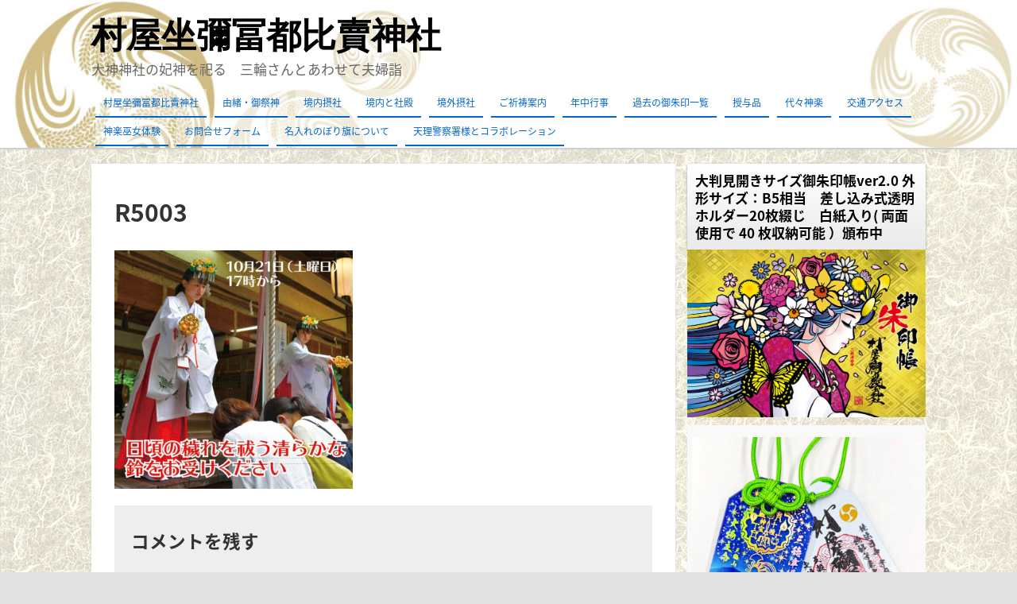

--- FILE ---
content_type: text/html; charset=UTF-8
request_url: http://murayajinja.com/nenjugyoji/reitaisai/r5003/
body_size: 17853
content:
<!DOCTYPE html>
<html lang="ja"
	prefix="og: https://ogp.me/ns#" >
<head>
<meta charset="UTF-8" />
<meta name="viewport" content="width=device-width,initial-scale=1"/>
<link rel="pingback" href="http://murayajinja.com/xmlrpc.php" />
<title>R5003 | 村屋坐彌冨都比賣神社</title>

		<!-- All in One SEO 4.1.0.3 -->
		<meta property="og:site_name" content="村屋坐彌冨都比賣神社 | 大神神社の妃神を祀る　三輪さんとあわせて夫婦詣" />
		<meta property="og:type" content="article" />
		<meta property="og:title" content="R5003 | 村屋坐彌冨都比賣神社" />
		<meta property="article:published_time" content="2023-08-23T05:46:29Z" />
		<meta property="article:modified_time" content="2023-08-23T05:46:29Z" />
		<meta name="twitter:card" content="summary" />
		<meta name="twitter:domain" content="murayajinja.com" />
		<meta name="twitter:title" content="R5003 | 村屋坐彌冨都比賣神社" />
		<script type="application/ld+json" class="aioseo-schema">
			{"@context":"https:\/\/schema.org","@graph":[{"@type":"WebSite","@id":"http:\/\/murayajinja.com\/#website","url":"http:\/\/murayajinja.com\/","name":"\u6751\u5c4b\u5750\u5f4c\u51a8\u90fd\u6bd4\u8ce3\u795e\u793e","description":"\u5927\u795e\u795e\u793e\u306e\u5983\u795e\u3092\u7940\u308b\u3000\u4e09\u8f2a\u3055\u3093\u3068\u3042\u308f\u305b\u3066\u592b\u5a66\u8a63","publisher":{"@id":"http:\/\/murayajinja.com\/#organization"}},{"@type":"Organization","@id":"http:\/\/murayajinja.com\/#organization","name":"\u6751\u5c4b\u5750\u5f4c\u51a8\u90fd\u6bd4\u8ce3\u795e\u793e","url":"http:\/\/murayajinja.com\/"},{"@type":"BreadcrumbList","@id":"http:\/\/murayajinja.com\/nenjugyoji\/reitaisai\/r5003\/#breadcrumblist","itemListElement":[{"@type":"ListItem","@id":"http:\/\/murayajinja.com\/#listItem","position":"1","item":{"@id":"http:\/\/murayajinja.com\/#item","name":"\u30db\u30fc\u30e0","description":"\u5927\u795e\u795e\u793e\u306e\u5983\u795e\u3092\u7940\u308b\u3000\u4e09\u8f2a\u3055\u3093\u3068\u3042\u308f\u305b\u3066\u592b\u5a66\u8a63","url":"http:\/\/murayajinja.com\/"},"nextItem":"http:\/\/murayajinja.com\/nenjugyoji\/reitaisai\/r5003\/#listItem"},{"@type":"ListItem","@id":"http:\/\/murayajinja.com\/nenjugyoji\/reitaisai\/r5003\/#listItem","position":"2","item":{"@id":"http:\/\/murayajinja.com\/nenjugyoji\/reitaisai\/r5003\/#item","name":"R5003","url":"http:\/\/murayajinja.com\/nenjugyoji\/reitaisai\/r5003\/"},"previousItem":"http:\/\/murayajinja.com\/#listItem"}]},{"@type":"Person","@id":"http:\/\/murayajinja.com\/author\/murayajinja2\/#author","url":"http:\/\/murayajinja.com\/author\/murayajinja2\/","name":"murayajinja2","image":{"@type":"ImageObject","@id":"http:\/\/murayajinja.com\/nenjugyoji\/reitaisai\/r5003\/#authorImage","url":"http:\/\/2.gravatar.com\/avatar\/86435a8ecface3537c1d4d387a38d84c?s=96&d=mm&r=g","width":"96","height":"96","caption":"murayajinja2"}},{"@type":"ItemPage","@id":"http:\/\/murayajinja.com\/nenjugyoji\/reitaisai\/r5003\/#itempage","url":"http:\/\/murayajinja.com\/nenjugyoji\/reitaisai\/r5003\/","name":"R5003 | \u6751\u5c4b\u5750\u5f4c\u51a8\u90fd\u6bd4\u8ce3\u795e\u793e","inLanguage":"ja","isPartOf":{"@id":"http:\/\/murayajinja.com\/#website"},"breadcrumb":{"@id":"http:\/\/murayajinja.com\/nenjugyoji\/reitaisai\/r5003\/#breadcrumblist"},"datePublished":"2023-08-23T05:46:29+09:00","dateModified":"2023-08-23T05:46:29+09:00"}]}
		</script>
		<!-- All in One SEO -->

<link rel='dns-prefetch' href='//fonts.googleapis.com' />
<link rel='dns-prefetch' href='//s.w.org' />
<link rel="alternate" type="application/rss+xml" title="村屋坐彌冨都比賣神社 &raquo; フィード" href="http://murayajinja.com/feed/" />
<link rel="alternate" type="application/rss+xml" title="村屋坐彌冨都比賣神社 &raquo; コメントフィード" href="http://murayajinja.com/comments/feed/" />
<link rel="alternate" type="application/rss+xml" title="村屋坐彌冨都比賣神社 &raquo; R5003 のコメントのフィード" href="http://murayajinja.com/nenjugyoji/reitaisai/r5003/feed/" />
		<script type="text/javascript">
			window._wpemojiSettings = {"baseUrl":"https:\/\/s.w.org\/images\/core\/emoji\/13.0.1\/72x72\/","ext":".png","svgUrl":"https:\/\/s.w.org\/images\/core\/emoji\/13.0.1\/svg\/","svgExt":".svg","source":{"concatemoji":"http:\/\/murayajinja.com\/wp-includes\/js\/wp-emoji-release.min.js?ver=5.7.14"}};
			!function(e,a,t){var n,r,o,i=a.createElement("canvas"),p=i.getContext&&i.getContext("2d");function s(e,t){var a=String.fromCharCode;p.clearRect(0,0,i.width,i.height),p.fillText(a.apply(this,e),0,0);e=i.toDataURL();return p.clearRect(0,0,i.width,i.height),p.fillText(a.apply(this,t),0,0),e===i.toDataURL()}function c(e){var t=a.createElement("script");t.src=e,t.defer=t.type="text/javascript",a.getElementsByTagName("head")[0].appendChild(t)}for(o=Array("flag","emoji"),t.supports={everything:!0,everythingExceptFlag:!0},r=0;r<o.length;r++)t.supports[o[r]]=function(e){if(!p||!p.fillText)return!1;switch(p.textBaseline="top",p.font="600 32px Arial",e){case"flag":return s([127987,65039,8205,9895,65039],[127987,65039,8203,9895,65039])?!1:!s([55356,56826,55356,56819],[55356,56826,8203,55356,56819])&&!s([55356,57332,56128,56423,56128,56418,56128,56421,56128,56430,56128,56423,56128,56447],[55356,57332,8203,56128,56423,8203,56128,56418,8203,56128,56421,8203,56128,56430,8203,56128,56423,8203,56128,56447]);case"emoji":return!s([55357,56424,8205,55356,57212],[55357,56424,8203,55356,57212])}return!1}(o[r]),t.supports.everything=t.supports.everything&&t.supports[o[r]],"flag"!==o[r]&&(t.supports.everythingExceptFlag=t.supports.everythingExceptFlag&&t.supports[o[r]]);t.supports.everythingExceptFlag=t.supports.everythingExceptFlag&&!t.supports.flag,t.DOMReady=!1,t.readyCallback=function(){t.DOMReady=!0},t.supports.everything||(n=function(){t.readyCallback()},a.addEventListener?(a.addEventListener("DOMContentLoaded",n,!1),e.addEventListener("load",n,!1)):(e.attachEvent("onload",n),a.attachEvent("onreadystatechange",function(){"complete"===a.readyState&&t.readyCallback()})),(n=t.source||{}).concatemoji?c(n.concatemoji):n.wpemoji&&n.twemoji&&(c(n.twemoji),c(n.wpemoji)))}(window,document,window._wpemojiSettings);
		</script>
		<style type="text/css">
img.wp-smiley,
img.emoji {
	display: inline !important;
	border: none !important;
	box-shadow: none !important;
	height: 1em !important;
	width: 1em !important;
	margin: 0 .07em !important;
	vertical-align: -0.1em !important;
	background: none !important;
	padding: 0 !important;
}
</style>
	<link rel='stylesheet' id='wp-block-library-css'  href='http://murayajinja.com/wp-includes/css/dist/block-library/style.min.css?ver=5.7.14' type='text/css' media='all' />
<link rel='stylesheet' id='contact-form-7-css'  href='http://murayajinja.com/wp-content/plugins/contact-form-7/includes/css/styles.css?ver=5.4.1' type='text/css' media='all' />
<link rel='stylesheet' id='tijaji_style-css'  href='http://murayajinja.com/wp-content/themes/tijaji/style.css?ver=5.7.14' type='text/css' media='all' />
<link rel='stylesheet' id='tijaji_style_fw-css'  href='http://murayajinja.com/wp-content/themes/tijaji/css/fw4.min.css?ver=5.7.14' type='text/css' media='all' />
<link rel='stylesheet' id='tijaji_googlefont_2-css'  href='https://fonts.googleapis.com/earlyaccess/notosansjapanese.css?ver=5.7.14' type='text/css' media='all' />
<link rel='stylesheet' id='dashicons-css'  href='http://murayajinja.com/wp-includes/css/dashicons.min.css?ver=5.7.14' type='text/css' media='all' />
<link rel='stylesheet' id='tablepress-default-css'  href='http://murayajinja.com/wp-content/plugins/tablepress/css/default.min.css?ver=1.11' type='text/css' media='all' />
<script type='text/javascript' src='http://murayajinja.com/wp-includes/js/jquery/jquery.min.js?ver=3.5.1' id='jquery-core-js'></script>
<script type='text/javascript' src='http://murayajinja.com/wp-includes/js/jquery/jquery-migrate.min.js?ver=3.3.2' id='jquery-migrate-js'></script>
<script type='text/javascript' src='http://murayajinja.com/wp-content/themes/tijaji/js/up.js?ver=5.7.14' id='tijaji_script_up-js'></script>
<link rel="https://api.w.org/" href="http://murayajinja.com/wp-json/" /><link rel="alternate" type="application/json" href="http://murayajinja.com/wp-json/wp/v2/media/5068" /><link rel="EditURI" type="application/rsd+xml" title="RSD" href="http://murayajinja.com/xmlrpc.php?rsd" />
<link rel="wlwmanifest" type="application/wlwmanifest+xml" href="http://murayajinja.com/wp-includes/wlwmanifest.xml" /> 
<meta name="generator" content="WordPress 5.7.14" />
<link rel='shortlink' href='http://murayajinja.com/?p=5068' />
<link rel="alternate" type="application/json+oembed" href="http://murayajinja.com/wp-json/oembed/1.0/embed?url=http%3A%2F%2Fmurayajinja.com%2Fnenjugyoji%2Freitaisai%2Fr5003%2F" />
<link rel="alternate" type="text/xml+oembed" href="http://murayajinja.com/wp-json/oembed/1.0/embed?url=http%3A%2F%2Fmurayajinja.com%2Fnenjugyoji%2Freitaisai%2Fr5003%2F&#038;format=xml" />
<meta name="generator" content="TIJAJI 1.43" />
<style type="text/css" id="custom-background-css">
body.custom-background { background-color: #e2e2e2; background-image: url("http://murayajinja.com/wp-content/uploads/K_112.jpg"); background-position: left top; background-size: auto; background-repeat: repeat; background-attachment: scroll; }
</style>
	<style>body{background:#f9f9f9;line-height:1.6em;margin:0 auto;padding:0}h1,h2,h3,h4,h5,h6{line-height:1.3em;clear:both}p{margin:0 0 10px}img{max-width:100%;height:auto}a img{border:none}#comments ol,dl,ul{padding:0;margin:0;list-style-type:none}ol{padding:0 0 0 1.5em}.post-content ul{margin:0 0 0 1.5em}.post-content ol{margin:0 0 0 1em}.post-content ol ol{margin:0}ol li ol{list-style-type:lower-alpha}ol li ol li ol{list-style-type:lower-roman}a{text-decoration:none}a:hover{text-decoration:underline}.header{margin:0;padding:15px 2% 0;background-size:100%}.sitetopdiv{padding:0 0 15px}.sitetop{display:table-cell;vertical-align:middle}.inheader{margin:0 auto}.sitename h1{font-size:1em;margin:0;padding:0;line-height:1.2em}.sitename{z-index:1}.sitename a,.sitename a:hover{padding:5px 0;display:block;margin:0;font-weight:700;line-height:1.2em;text-decoration:none}.disc{line-height:1.2em}.disc_t{padding:0 0 10px}@media screen and (max-width:480px){.loopbox_cover{padding: 0 3%;}.alignleft,.alignright{float:none!important}}.check{display:none;overflow:hidden}.navi{margin:0 auto;padding:0 0 2px;font-size:.8em}.headermenu h4,.menu-header-container h4,.navi .menu h4{display:none}@media screen and (min-width:481px){.close,.open,.spheadermenu,.spmenutitle{display:none}.headermenu ul li a,.menu-header-container ul li a,.navi ul li a{padding:10px;margin:0 5px;line-height:1.2em;display:block;background-color:hsla(0,0%,100%,.4)}.headermenu ul li a:hover,.menu-header-container ul li a:hover,.navi ul li a:hover,.sidebox ul li:hover{background-color:hsla(0,0%,39%,.2)}.navi ul li{float:left;vertical-align:middle;position:relative}.navi li ul{position:absolute;z-index:2;top:100%;left:0;width:100%}.navi li ul li{display:none;width:200px}.navi li ul li a{background:hsla(0,0%,94%,.6);margin:5px 2.5px 0!important;padding-right:13px!important;border:0;box-shadow:1px 1px 2px #ccc;-moz-box-shadow:0 0 2px #ccc;-webkit-box-shadow:0 1px 2px #ccc}.navi li ul li a:hover{background:#f0f0f0;border:0}.navi li ul li ul{z-index:3;top:0;left:100%}.navi li ul li ul li a{background:hsla(0,0%,94%,.6)}.navi li ul li ul:after{display:block;content:'';position:absolute;top:1.6em;left:-1.4em;width:6px;height:6px;border-right:2px solid #666;border-bottom:2px solid #666;-webkit-transform:rotate(-45deg);transform:rotate(-45deg)}}#wp-custom-header,.siteimg{margin:0 0 -6px}#slider,.siteimg,.wp-custom-header{box-shadow:0 -2px 2px #ccc;-moz-box-shadow:0 -2px 2px #ccc;-webkit-box-shadow:0 -2px 2px #ccc}.wp-custom-header iframe,.wp-custom-header img,.wp-custom-header video{width:100%;margin:0 auto}.wp-custom-header{overflow:hidden;position:relative}.wp-custom-header-video-button{position:absolute;left:5px;bottom:10px}.custom-logo-link{padding-right:5px;width:auto}.custom-logo-link img{height:auto}.logo{display:table-cell;vertical-align:middle}.logo h1{margin:0}.sitebody{padding:20px 0 5px;}.inbody{padding:0;margin:0 auto}@media screen and (max-width:480px){.left_content,.one_content,.right_content{width:100%;}.left_sidebar,.right_sidebar{width:90%;padding:0 5%}.footerwidget{width:90%;padding:20px 5%}.loopimg{width:85px;height:63px;float:left}.loopimg img{width:130px;height:auto}.loopbox:hover .loopimg img{width:170px}.loopcon{margin:0 0 0 95px}.looptxt_height{margin:-4px 0 0}}@media only screen and (min-width:481px) and (max-width:768px){.footerwidget{width:46%;padding:20px 2%;display:table-cell;float:left}.footerwidget:nth-child(2n+1){clear:left}.left_content,.left_sidebar,.one_content,.right_content,.right_sidebar{width:94%;padding:0 3%}.loopimg{width:145px;height:106px;float:left}.loopimg img{width:220px;height:auto}.loopbox:hover .loopimg img{width:280px}.loopcon{margin:-2px 0 0 10pc}.looptxt_height{padding:0 5px}}@media screen and (min-width:769px){.one_content{width:100%;padding:0}.left_content,.right_content{width:100%;max-width:calc(100% - 315px)}.right_sidebar{width:300px;padding:0 0 0 15px;margin-left:-315px}.left_sidebar{width:300px;padding:0 15px 0 0;margin-right:-315px}.loopimg{width:200px;height:9pc;float:left}.loopimg img{width:340px;height:auto}.loopbox:hover .loopimg img{width:420px}.loopcon{margin:-2px 0 0 215px}.looptxt_height{padding:0 5px}.width800{max-width:50pc}.width850{max-width:850px}.width900{max-width:900px}.width950{max-width:950px}.width1000{max-width:750pt}.width1050{max-width:1050px}.width1100{max-width:825pt}.width1150{max-width:1150px}.width1200{max-width:75pc}.width1250{max-width:1250px}.width1300{max-width:975pt}.width1350{max-width:1350px}.width1400{max-width:1400px}.widthfull{max-width:100%;padding:0 15px}}.right_content{float:left}.left_content,.right_content{text-align:left;margin:0 0 30px}.left_content{float:right}.contents{padding:25px 4% 15px;background:#fff}.author-page,.tj_side_sp{padding:0 3%;}.tj_err_sp{padding:0 6%;}.contents h1{margin:.6em 0 1em;line-height:1.2em}.left_content h2,.left_content h3,.left_content h4,.left_content h5,.left_content h6,.one_content h2,.one_content h3,.one_content h4,.one_content h5,.one_content h6,.right_content h2,.right_content h3,.right_content h4,.right_content h5,.right_content h6{margin:2.5em 0 1em}.contenttop{margin:0 2% 10px}.right_sidebar{float:right}.left_sidebar{float:left}.sidebox{padding:0 0 40px}.sidebox ul li{position:relative;display:block;margin:0;padding-top:.5em;padding-bottom:.5em;border-bottom:1px dashed #ccc}.sidebox ul li a{display:block}.footer{clear:both;padding:30px 0 5px;font-size:1em;text-align:center}.infooter{width:100%;margin:0 auto;filter:alpha(opacity=80);-moz-opacity:.8;opacity:.8}.footerwidget{text-align:left}.footerwidget h4{font-size:1.2em;margin:1em 0 .4em}.footerwidget ul{border-top:1px dashed #ccc;margin:.3em 0 0}.footerwidget ul ul{border:0}.footerwidget ul li{position:relative;display:block;padding-top:.4em;padding-bottom:.4em;border-bottom:1px dashed #ccc}.footerwidget ul li a{display:block}.footerwidget li li,.sidebox li li{border:0;padding:.3em}.top_thumbnail{padding:10px 10px 5px;margin:0 0 20px;text-align:center;-webkit-background-size:8px 8px;-moz-background-size:8px 8px;background-size:8px 8px;background-color:#eee;background-image:-webkit-gradient(linear,0 0,100% 100%,color-stop(.25,#ddd),color-stop(.25,transparent),color-stop(.5,transparent),color-stop(.5,#ddd),color-stop(.75,#ddd),color-stop(.75,transparent),to(transparent));background-image:-webkit-linear-gradient(-45deg,#ddd 25%,transparent 25%,transparent 50%,#ddd 50%,#ddd 75%,transparent 75%,transparent);background-image:-moz-linear-gradient(-45deg,#ddd 25%,transparent 25%,transparent 50%,#ddd 50%,#ddd 75%,transparent 75%,transparent);background-image:-ms-linear-gradient(-45deg,#ddd 25%,transparent 25%,transparent 50%,#ddd 50%,#ddd 75%,transparent 75%,transparent);background-image:-o-linear-gradient(-45deg,#ddd 25%,transparent 25%,transparent 50%,#ddd 50%,#ddd 75%,transparent 75%,transparent);background-image:linear-gradient(-45deg,#ddd 25%,transparent 25%,transparent 50%,#ddd 50%,#ddd 75%,transparent 75%,transparent);overflow:hidden;position:relative}.search .searchform{position:relative}.s{max-width:calc(100% - 70px);width:calc(100% - 70px);height:27px;border:1px solid #ccc;padding:3px 10px;background:#fff}.searchsubmit{width:50px;height:35px;position:absolute;top:0;_top:1px;left:calc(100% - 50px)}:first-child+html .searchsubmit{top:1px}.loopbox{padding:14px 3%;position:relative;background:#fff;text-align:left;margin: 0 0 15px;box-shadow:0 0 1px #ddd;-moz-box-shadow:0 0 1px #ddd;-webkit-box-shadow:0 0 1px #ddd}.loopbox a:hover,.looptext,.looptext a{text-decoration:none}.loopdate{font-size:.95em;padding:2px 0 0;margin:0 0 10px;float:right}.comment-date,.loopdate span,.post-date{filter:alpha(opacity=60);-moz-opacity:.6;opacity:.6}.loopcat{float:left;overflow:hidden;margin:0 10px 10px 0;font-size:.85em;padding:.2em 1em;background:#999;border-radius:3px;-moz-border-radius:3px;-webkit-border-radius:3px;color:#fff}.looptxt_height{line-height:1.6em;overflow:hidden}.loopimg{-webkit-background-size:8px 8px;-moz-background-size:8px 8px;background-size:8px 8px;background-color:#eee;background-image:-webkit-gradient(linear,0 0,100% 100%,color-stop(.25,#ddd),color-stop(.25,transparent),color-stop(.5,transparent),color-stop(.5,#ddd),color-stop(.75,#ddd),color-stop(.75,transparent),to(transparent));background-image:-webkit-linear-gradient(-45deg,#ddd 25%,transparent 25%,transparent 50%,#ddd 50%,#ddd 75%,transparent 75%,transparent);background-image:-moz-linear-gradient(-45deg,#ddd 25%,transparent 25%,transparent 50%,#ddd 50%,#ddd 75%,transparent 75%,transparent);background-image:-ms-linear-gradient(-45deg,#ddd 25%,transparent 25%,transparent 50%,#ddd 50%,#ddd 75%,transparent 75%,transparent);background-image:-o-linear-gradient(-45deg,#ddd 25%,transparent 25%,transparent 50%,#ddd 50%,#ddd 75%,transparent 75%,transparent);background-image:linear-gradient(-45deg,#ddd 25%,transparent 25%,transparent 50%,#ddd 50%,#ddd 75%,transparent 75%,transparent);overflow:hidden;position:relative}.loopimg img{max-width:none;position:absolute;top:50%;left:50%;-webkit-transform:translate(-50%,-50%);-ms-transform:translate(-50%,-50%);transform:translate(-50%,-50%)}.loopimg img,.loopimg img:hover{-webkit-transition:.6s ease-in-out;-moz-transition:.6s ease-in-out;-o-transition:.6s ease-in-out;transition:.6s ease-in-out}.singlecat a{display:inline-block;overflow:hidden;margin:0 10px 10px 0;background:#999;text-decoration:none}.editlink a,.singlecat a{float:left;font-size:.85em;padding:.2em 1em;border-radius:3px;-moz-border-radius:3px;-webkit-border-radius:3px;color:#fff}.editlink a{margin:0 10px 0 0}.arrow{position:absolute;text-align:right;opacity:.5;bottom:9pt;right:25px;font-size:.9em}.arrow:before{position:absolute;content:'';width:6px;height:6px;border:0;border-bottom:solid 2px #999;border-right:solid 2px #999;transform:rotate(-45deg);bottom:7px;right:-10px}
#slider{position:relative;width:100%;margin:0 auto;padding:31.2% 0 0;background:#333;overflow:hidden}#back1,#back2,#back3,#back4,#back5,#next1,#next2,#next3,#next4,#next5,#r1,#r2,#r3,#r4,#r5,.slider_next{display:none}.slider_next,.slider_prev{display:block;font-weight:700}.slicenter{background:#666;z-index:2;position:absolute;bottom:0;left:50%;text-align:center}#lb1:before,#lb2:before,#lb3:before,#lb4:before,.slider_content_1:before,.slider_content_2:before,.slider_content_3:before,.slider_content_4:before,.slider_content_5:before{bottom:5px;content:"\f159";position:absolute;font-family:dashicons}#lb1:before,#lb2:before,#lb3:before,#lb4:before,#lb5:before{color:#fff;font-size:1.5em;text-shadow:0 0 5px rgba(0,0,0,.7);-moz-text-shadow:0 0 5px rgba(0,0,0,.7);-webkit-text-shadow:0 0 5px rgba(0,0,0,.7);-moz-opacity:.4;opacity:.4}#lb1:before{left:-80px}#lb2:before{left:-40px}#lb3:before{left:0}#lb4:before{left:40px}#lb5:before{position:absolute;bottom:5px;left:80px;font-family:dashicons;content:"\f159"}.slider_content_1,.slider_contents{left:0;height:100%}.slider_contents{position:absolute;top:0;width:100%;animation:flowSlides 40s infinite}.slider_content_1,.slider_content_2,.slider_content_3,.slider_content_4,.slider_content_5{position:absolute;width:100%;top:0}.slider_content_2{left:100%;height:100%}.slider_content_3{left:200%;height:100%}.slider_content_4{left:300%;height:100%}.slider_content_5{left:400%;height:100%}.slider_content_1:before,.slider_content_2:before,.slider_content_3:before,.slider_content_4:before,.slider_content_5:before{z-index:3;color:#fff;font-size:1.5em;padding:0}.slider_content_1:before{left:calc(50% - 80px);margin:-200px 100px 0 0}.slider_content_2:before{left:calc(50% - 40px)}.slider_content_3:before{left:calc(50% - 0px)}.slider_content_4:before{left:calc(50% + 40px)}.slider_content_5:before{left:calc(50% + 80px)}#r1:checked~.slider_contents{animation:flowSlides1 40s infinite;animation-delay:0s}#r2:checked~.slider_contents{animation:flowSlides2 40s infinite;animation-delay:-8s}#r3:checked~.slider_contents{animation:flowSlides3 40s infinite;animation-delay:-16s}#r4:checked~.slider_contents{animation:flowSlides4 40s infinite;animation-delay:-24s}#back1:checked~.slider_contents,#r5:checked~.slider_contents{animation:flowSlides5 40s infinite;animation-delay:-32s}#back2:checked~.slider_contents{animation:flowSlides1 40s infinite;animation-delay:0s}#back3:checked~.slider_contents{animation:flowSlides2 40s infinite;animation-delay:-8s}#back4:checked~.slider_contents{animation:flowSlides3 40s infinite;animation-delay:-16s}#back5:checked~.slider_contents{animation:flowSlides4 40s infinite;animation-delay:-24s}#next1:checked~.slider_contents{animation:flowSlides2 40s infinite;animation-delay:-8s}#next2:checked~.slider_contents{animation:flowSlides3 40s infinite;animation-delay:-16s}#next3:checked~.slider_contents{animation:flowSlides4 40s infinite;animation-delay:-24s}#next4:checked~.slider_contents{animation:flowSlides5 40s infinite;animation-delay:-32s}#next5:checked~.slider_contents{animation:flowSlides1 40s infinite;animation-delay:0s}@keyframes flowSlides{0%,20%{left:0;opacity:0}1%,19%{left:0;opacity:1}20.01%{left:-100%;opacity:0}21%,39%{left:-100%;opacity:1}40%{left:-100%;opacity:0}40.01%{left:-200%;opacity:0}41%,59%{left:-200%;opacity:1}60%{left:-200%;opacity:0}60.01%{left:-300%;opacity:0}61%,79%{left:-300%;opacity:1}80%{left:-300%;opacity:0}80.01%{left:-400%;opacity:0}81%,99%{left:-400%;opacity:1}100%{left:-400%;opacity:0}}@keyframes flowSlides1{0%,20%{left:0;opacity:0}1%,19%{left:0;opacity:1}20.01%{left:-100%;opacity:0}21%,39%{left:-100%;opacity:1}40%{left:-100%;opacity:0}40.01%{left:-200%;opacity:0}41%,59%{left:-200%;opacity:1}60%{left:-200%;opacity:0}60.01%{left:-300%;opacity:0}61%,79%{left:-300%;opacity:1}80%{left:-300%;opacity:0}80.01%{left:-400%;opacity:0}81%,99%{left:-400%;opacity:1}100%{left:-400%;opacity:0}}@keyframes flowSlides2{0%,20%{left:0;opacity:0}1%,19%{left:0;opacity:1}20.01%{left:-100%;opacity:0}21%,39%{left:-100%;opacity:1}40%{left:-100%;opacity:0}40.01%{left:-200%;opacity:0}41%,59%{left:-200%;opacity:1}60%{left:-200%;opacity:0}60.01%{left:-300%;opacity:0}61%,79%{left:-300%;opacity:1}80%{left:-300%;opacity:0}80.01%{left:-400%;opacity:0}81%,99%{left:-400%;opacity:1}100%{left:-400%;opacity:0}}@keyframes flowSlides3{0%,20%{left:0;opacity:0}1%,19%{left:0;opacity:1}20.01%{left:-100%;opacity:0}21%,39%{left:-100%;opacity:1}40%{left:-100%;opacity:0}40.01%{left:-200%;opacity:0}41%,59%{left:-200%;opacity:1}60%{left:-200%;opacity:0}60.01%{left:-300%;opacity:0}61%,79%{left:-300%;opacity:1}80%{left:-300%;opacity:0}80.01%{left:-400%;opacity:0}81%,99%{left:-400%;opacity:1}100%{left:-400%;opacity:0}}@keyframes flowSlides4{0%,20%{left:0;opacity:0}1%,19%{left:0;opacity:1}20.01%{left:-100%;opacity:0}21%,39%{left:-100%;opacity:1}40%{left:-100%;opacity:0}40.01%{left:-200%;opacity:0}41%,59%{left:-200%;opacity:1}60%{left:-200%;opacity:0}60.01%{left:-300%;opacity:0}61%,79%{left:-300%;opacity:1}80%{left:-300%;opacity:0}80.01%{left:-400%;opacity:0}81%,99%{left:-400%;opacity:1}100%{left:-400%;opacity:0}}@keyframes flowSlides5{0%,20%{left:0;opacity:0}1%,19%{left:0;opacity:1}20.01%{left:-100%;opacity:0}21%,39%{left:-100%;opacity:1}40%{left:-100%;opacity:0}40.01%{left:-200%;opacity:0}41%,59%{left:-200%;opacity:1}60%{left:-200%;opacity:0}60.01%{left:-300%;opacity:0}61%,79%{left:-300%;opacity:1}80%{left:-300%;opacity:0}80.01%{left:-400%;opacity:0}81%,99%{left:-400%;opacity:1}100%{left:-400%;opacity:0}}.slider_prev{position:absolute;top:0;left:0;padding:0 8% 0 0;height:100%}.slidbtn_l:before{position:absolute;top:50%;left:0;margin:-12px 0 0;font-family:dashicons;content:"\f341"}.slider_next{position:absolute;top:0;right:0;padding:0 0 0 8%;height:100%;margin:0}.slidbtn_r:before{position:absolute;top:50%;right:0;margin:-12px 0 0;font-family:dashicons;content:"\f345"}.slider_next,.slider_prev{filter:alpha(opacity=60);-moz-opacity:.6;opacity:.6;color:#fff}.slider_next:hover,.slider_prev:hover{-moz-opacity:1;opacity:1}.slidertxt{font-weight:700;display:flex;align-items:center;justify-content:center;width:80%;height:100%;padding:0 10%;line-height:1.1em;background-position:center;background-repeat:repeat;background-size:100% auto}.slidertxt div{display:block}.slidertxt_shadow{text-shadow:0 0 5px #000;-moz-box-shadow:0 0 5px #000;-webkit-box-shadow:0 0 5px #000}.slider_contents a:hover{text-decoration:none}@media screen and (max-width:480px){.slider_next,.slider_prev{font-size:2em}.slidertxt{font-size:1em}}@media only screen and (min-width:481px) and (max-width:768px){.slider_next,.slider_prev{font-size:3em}.slidertxt{font-size:1.8em}}@media screen and (min-width:769px){.slider_next,.slider_prev{font-size:4em}.slidertxt{font-size:3em}}@media screen and (max-width:480px){header{display:table}.sitetopdiv{width:100%;display:table-cell;vertical-align:middle;padding:0 0 15px}.headermenublock{margin-left:auto;display:block;position:relative}.navi{display:none}.navi li a{display:block;padding:.8em 0;color:#333;border-bottom:1px dashed #999!important}.navi li a:hover{color:#1a1e24;background:#eee}.menu_open{width:40px;height:40px;line-height:40px;margin:10px 0 0 5px;display:block;cursor:pointer;z-index:30;text-align:center;-moz-opacity:.7;opacity:.7}.menu_open:hover{-moz-opacity:.8;opacity:.8}.menu_open:before{border:1px solid #ccc;background:#fff;font-family:dashicons;content:"\f333";font-size:41px}.check:checked~.menu_open:before{font-family:dashicons;content:"\f506";position:fixed;display:block;margin:0 0 0 -10px;font-size:50px;border:none}.check:checked~.navi{position:absolute;top:-10px;right:0;width:250px;height:100%;min-height:200px;padding:80px 20px 20px;background:#fff;display:table;z-index:20}.check:checked~.menu_open{position:relative;z-index:40}.menu_close{visibility:hidden;opacity:0}.check:checked~.menu_close{position:fixed;top:0;right:0;background:rgba(0,0,0,.5);visibility:visible;opacity:1;z-index:20;width:100%;height:100%}}body{font-family:"Noto Sans Japanese";font-size: 15px;}body,.comment-author-link a,.looptext,.looptext a,.page-links a span,.loopdate,.footer,.footers a,.footerwidget a,.footermenu ul li a,.pagination a {color:#333333;}h1{font-size: 2.0em;}h2{font-size: 2.0em;}h3{font-size: 1.5em;}h4{font-size: 1.5em;}h5{font-size: 1.3em;}h6{font-size: 1.1em;}.sidebox ul li :after{background:#333333;}.disc {font-size:17px;color:#666666;}a {color:#0066cc;}.sitename a,.sitename a:hover {color:#000000;}.sitename {font-size:44px;font-family: "Nico Moji";}.headermenu ul li a,.menu-header-container ul li a,.navi ul li a {border-bottom:2px solid #0066cc;}.editlink a,.tagcloud a:hover,.taglist a:hover,.singlecat a:hover,.form-submit input,.editlink_comment a,.page-links a span:hover,.pagination a:hover  {background:#0066cc;}a:hover {color:#cc0000;}.headermenu ul li a:hover,.menu-header-container ul li a:hover,.navi ul li a:hover {border-bottom:2px solid #cc0000;}.editlink_comment a:hover,.editlink a:hover,.form-submit input:hover {background:#cc0000;}.slidertxt {color:#ffffff;}.header{background:#ffffff;}.sitebody{box-shadow:0px 2px 2px #ccc inset;-moz-box-shadow: 0px 2px 2px #ccc inset;-webkit-box-shadow: 0px 2px 2px #ccc inset;}.contents,.loopbox{ box-shadow: 0px 0px 2px #ccc;-moz-box-shadow: 0px 0px 2px #ccc;-webkit-box-shadow: 0px 0px 2px #ccc; }@media screen and (max-width: 480px) {.sitebody {font-size:0.90em;}.sitename {font-size:28px;}.custom-logo-link img {width:60px;max-width:60px;}}@media screen and (min-width: 481px) {.custom-logo-link img {width:340px;max-width:340px;}}@media screen and (max-width: 480px) {.looptxt_height{ max-height:43.2px;}}@media only screen and (min-width: 481px) and (max-width: 768px) {.looptxt_height{ max-height:96px;}}@media screen and (min-width: 769px) {.looptxt_height{ max-height:96px;}}.sidebox h3 { font-size:17px;color:#000000;padding-top:10px;padding-left:10px;padding-right:10px;padding-bottom:10px;margin-top:0px;margin-left:0px;margin-right:0px;margin-bottom:0px;background:#ffffff;background:linear-gradient(180deg,#ffffff 0%,#eaeaea 100%);background:-moz-linear-gradient(270deg,#ffffff 0%,#eaeaea 100%);background:-webkit-linear-gradient(270deg,#ffffff 0%,#eaeaea 100%);border-radius:2px 2px 2px 2px;-moz-border-radius:2px 2px 2px 2px;-webkit-border-radius:2px 2px 2px 2px;box-shadow:0 1px 3px #999999 ;-moz-box-shadow:0 1px 3px #999999 ;-webkit-box-shadow:0 1px 3px #999999 ;}</style>
<link rel="icon" href="http://murayajinja.com/wp-content/uploads/cropped-mihotuhime-s-1-32x32.jpg" sizes="32x32" />
<link rel="icon" href="http://murayajinja.com/wp-content/uploads/cropped-mihotuhime-s-1-192x192.jpg" sizes="192x192" />
<link rel="apple-touch-icon" href="http://murayajinja.com/wp-content/uploads/cropped-mihotuhime-s-1-180x180.jpg" />
<meta name="msapplication-TileImage" content="http://murayajinja.com/wp-content/uploads/cropped-mihotuhime-s-1-270x270.jpg" />
</head>
<body class="attachment attachment-template-default attachmentid-5068 attachment-jpeg custom-background">
<div class="header" style="background-image: url(http://murayajinja.com/wp-content/uploads/inahohaikei-2-e1558402576586.jpg);">

	<div class="inheader width1050">
		<header>
	<div id="header" class="sitetopdiv" itemscope itemtype="https://schema.org/Organization">
		<div class="logo"></div>
		<div class="sitetop">
														<div class="sitename" itemprop="name"><a href="http://murayajinja.com/" title="村屋坐彌冨都比賣神社">村屋坐彌冨都比賣神社</a></div>
											<div class="disc">
	大神神社の妃神を祀る　三輪さんとあわせて夫婦詣</div>
		</div>
	</div>

		<div class="headermenublocks">
		<div class="headermenublock">
		<input type="checkbox" class="check" id="checked">
		<label class="menu_open" for="checked"></label>
		<label class="menu_close" for="checked"></label>
			<div class="navi">
			<nav>
			<div class="menu-%e3%83%98%e3%83%83%e3%83%80%e3%83%bc-container"><ul id="menu-%e3%83%98%e3%83%83%e3%83%80%e3%83%bc" class="menu"><li id="menu-item-4127" class="menu-item menu-item-type-post_type menu-item-object-page menu-item-home menu-item-4127"><a href="http://murayajinja.com/">村屋坐彌冨都比賣神社</a></li>
<li id="menu-item-4131" class="menu-item menu-item-type-post_type menu-item-object-page menu-item-has-children menu-item-4131"><a href="http://murayajinja.com/yuisho/">由緒・御祭神</a>
<ul class="sub-menu">
	<li id="menu-item-4132" class="menu-item menu-item-type-post_type menu-item-object-page menu-item-4132"><a href="http://murayajinja.com/yuisho/mihotuhime/">三穂津姫命</a></li>
	<li id="menu-item-4133" class="menu-item menu-item-type-post_type menu-item-object-page menu-item-4133"><a href="http://murayajinja.com/yuisho/omononushi/">大物主命</a></li>
	<li id="menu-item-4134" class="menu-item menu-item-type-post_type menu-item-object-page menu-item-4134"><a href="http://murayajinja.com/yuisho/jinshinnoran/">壬申の乱</a></li>
	<li id="menu-item-4135" class="menu-item menu-item-type-post_type menu-item-object-page menu-item-4135"><a href="http://murayajinja.com/yuisho/moriyachikuzennokai/">守屋筑前守</a></li>
	<li id="menu-item-6502" class="menu-item menu-item-type-post_type menu-item-object-page menu-item-6502"><a href="http://murayajinja.com/yuisho/togusanokamudakara/">十種神宝について</a></li>
</ul>
</li>
<li id="menu-item-4136" class="menu-item menu-item-type-post_type menu-item-object-page menu-item-has-children menu-item-4136"><a href="http://murayajinja.com/sessha/">境内摂社</a>
<ul class="sub-menu">
	<li id="menu-item-4137" class="menu-item menu-item-type-post_type menu-item-object-page menu-item-4137"><a href="http://murayajinja.com/sessha/murayajinja/">村屋神社</a></li>
	<li id="menu-item-4138" class="menu-item menu-item-type-post_type menu-item-object-page menu-item-4138"><a href="http://murayajinja.com/sessha/hatorhijinja/">服部神社</a></li>
	<li id="menu-item-4139" class="menu-item menu-item-type-post_type menu-item-object-page menu-item-4139"><a href="http://murayajinja.com/sessha/kushushumijinja/">久須々美神社</a></li>
	<li id="menu-item-4140" class="menu-item menu-item-type-post_type menu-item-object-page menu-item-4140"><a href="http://murayajinja.com/sessha/mononobejinja/">物部神社</a></li>
</ul>
</li>
<li id="menu-item-4141" class="menu-item menu-item-type-post_type menu-item-object-page menu-item-has-children menu-item-4141"><a href="http://murayajinja.com/keidaitoshaden/">境内と社殿</a>
<ul class="sub-menu">
	<li id="menu-item-4142" class="menu-item menu-item-type-post_type menu-item-object-page menu-item-4142"><a href="http://murayajinja.com/keidaitoshaden/koukushashin/">航空写真</a></li>
	<li id="menu-item-4143" class="menu-item menu-item-type-post_type menu-item-object-page menu-item-4143"><a href="http://murayajinja.com/keidaitoshaden/keidaiilustmap/">境内イラストマップ</a></li>
	<li id="menu-item-4144" class="menu-item menu-item-type-post_type menu-item-object-page menu-item-4144"><a href="http://murayajinja.com/keidaitoshaden/manyokahi/">万葉歌碑</a></li>
	<li id="menu-item-4145" class="menu-item menu-item-type-post_type menu-item-object-page menu-item-4145"><a href="http://murayajinja.com/keidaitoshaden/tennenkinennbutu/">奈良県指定天然記念物の森</a></li>
	<li id="menu-item-4129" class="menu-item menu-item-type-post_type menu-item-object-page menu-item-4129"><a href="http://murayajinja.com/juyoshokansei-2/">授与所完成</a></li>
	<li id="menu-item-4146" class="menu-item menu-item-type-post_type menu-item-object-page menu-item-4146"><a href="http://murayajinja.com/keidaitoshaden/shamusho/">社務所（旧新楽寺）</a></li>
</ul>
</li>
<li id="menu-item-4154" class="menu-item menu-item-type-post_type menu-item-object-page menu-item-has-children menu-item-4154"><a href="http://murayajinja.com/keigaisessha/">境外摂社</a>
<ul class="sub-menu">
	<li id="menu-item-4155" class="menu-item menu-item-type-post_type menu-item-object-page menu-item-4155"><a href="http://murayajinja.com/keigaisessha/kitasitajinja/">岐多志太神社</a></li>
	<li id="menu-item-4156" class="menu-item menu-item-type-post_type menu-item-object-page menu-item-4156"><a href="http://murayajinja.com/keigaisessha/moriichijinja/">森市神社・千代神社</a></li>
</ul>
</li>
<li id="menu-item-4147" class="menu-item menu-item-type-post_type menu-item-object-page menu-item-has-children menu-item-4147"><a href="http://murayajinja.com/sanpai/">ご祈祷案内</a>
<ul class="sub-menu">
	<li id="menu-item-4148" class="menu-item menu-item-type-post_type menu-item-object-page menu-item-4148"><a href="http://murayajinja.com/sanpai/jichinsai/">地鎮祭</a></li>
	<li id="menu-item-4149" class="menu-item menu-item-type-post_type menu-item-object-page menu-item-4149"><a href="http://murayajinja.com/sanpai/yakubarai/">厄除け</a></li>
	<li id="menu-item-4150" class="menu-item menu-item-type-post_type menu-item-object-page menu-item-4150"><a href="http://murayajinja.com/sanpai/753-2/">祝 七五三詣</a></li>
	<li id="menu-item-4151" class="menu-item menu-item-type-post_type menu-item-object-page menu-item-4151"><a href="http://murayajinja.com/sanpai/shinzenkekkonshiki/">神前結婚式</a></li>
	<li id="menu-item-4152" class="menu-item menu-item-type-post_type menu-item-object-page menu-item-4152"><a href="http://murayajinja.com/sanpai/kotsuanzen/">車清祓い・交通安全祈願</a></li>
	<li id="menu-item-4163" class="menu-item menu-item-type-post_type menu-item-object-page menu-item-4163"><a href="http://murayajinja.com/shinto/">お神札の祀り方</a></li>
	<li id="menu-item-4153" class="menu-item menu-item-type-post_type menu-item-object-page menu-item-4153"><a href="http://murayajinja.com/sanpai/kosatsushobun/">古い神棚の処分について</a></li>
</ul>
</li>
<li id="menu-item-4157" class="menu-item menu-item-type-post_type menu-item-object-page menu-item-has-children menu-item-4157"><a href="http://murayajinja.com/nenjugyoji/">年中行事</a>
<ul class="sub-menu">
	<li id="menu-item-6039" class="menu-item menu-item-type-post_type menu-item-object-page menu-item-6039"><a href="http://murayajinja.com/nenjugyoji/sanbokazari/">元旦の三宝飾り</a></li>
	<li id="menu-item-4158" class="menu-item menu-item-type-post_type menu-item-object-page menu-item-4158"><a href="http://murayajinja.com/nenjugyoji/ondamatsuri/">祈年祭・御田祭り</a></li>
	<li id="menu-item-4159" class="menu-item menu-item-type-post_type menu-item-object-page menu-item-4159"><a href="http://murayajinja.com/nenjugyoji/kechinsai/">華鎮祭</a></li>
	<li id="menu-item-4160" class="menu-item menu-item-type-post_type menu-item-object-page menu-item-4160"><a href="http://murayajinja.com/nenjugyoji/ohharai/">夏越大祓い</a></li>
	<li id="menu-item-4976" class="menu-item menu-item-type-post_type menu-item-object-page menu-item-4976"><a href="http://murayajinja.com/nenjugyoji/bententanabatasai/">弁天七夕祭</a></li>
	<li id="menu-item-4161" class="menu-item menu-item-type-post_type menu-item-object-page menu-item-has-children menu-item-4161"><a href="http://murayajinja.com/nenjugyoji/reitaisai/">秋季例大祭</a>
	<ul class="sub-menu">
		<li id="menu-item-4493" class="menu-item menu-item-type-post_type menu-item-object-page menu-item-4493"><a href="http://murayajinja.com/nenjugyoji/reitaisai/akimatsurihenko-2/">秋祭りの日程変更について</a></li>
		<li id="menu-item-4179" class="menu-item menu-item-type-post_type menu-item-object-page menu-item-4179"><a href="http://murayajinja.com/nenjugyoji/reitaisai/gyoshaboshu/">秋祭りの出店業者様募集</a></li>
	</ul>
</li>
	<li id="menu-item-4162" class="menu-item menu-item-type-post_type menu-item-object-page menu-item-4162"><a href="http://murayajinja.com/nenjugyoji/niinamesai/">新嘗祭</a></li>
</ul>
</li>
<li id="menu-item-4178" class="menu-item menu-item-type-post_type menu-item-object-page menu-item-has-children menu-item-4178"><a href="http://murayajinja.com/goshuin/">過去の御朱印一覧</a>
<ul class="sub-menu">
	<li id="menu-item-4177" class="menu-item menu-item-type-post_type menu-item-object-page menu-item-4177"><a href="http://murayajinja.com/goshuin/goshuinyokoku/">御朱印【予告】</a></li>
	<li id="menu-item-6714" class="menu-item menu-item-type-post_type menu-item-object-page menu-item-6714"><a href="http://murayajinja.com/goshuin/r80102/">令和8年2月の新作御朱印</a></li>
	<li id="menu-item-6632" class="menu-item menu-item-type-post_type menu-item-object-page menu-item-6632"><a href="http://murayajinja.com/r801/">令和8年1月の新作御朱印</a></li>
	<li id="menu-item-6561" class="menu-item menu-item-type-post_type menu-item-object-page menu-item-6561"><a href="http://murayajinja.com/goshuin/r712/">令和7年12月の新作御朱印</a></li>
	<li id="menu-item-6531" class="menu-item menu-item-type-post_type menu-item-object-page menu-item-6531"><a href="http://murayajinja.com/r711/">令和7年11月の新作御朱印</a></li>
	<li id="menu-item-6460" class="menu-item menu-item-type-post_type menu-item-object-page menu-item-6460"><a href="http://murayajinja.com/goshuin/r0710/">令和7年10月の新作御朱印</a></li>
	<li id="menu-item-6369" class="menu-item menu-item-type-post_type menu-item-object-page menu-item-6369"><a href="http://murayajinja.com/goshuin/r709/">令和7年9月の新作御朱印</a></li>
	<li id="menu-item-6311" class="menu-item menu-item-type-post_type menu-item-object-page menu-item-6311"><a href="http://murayajinja.com/goshuin/r0708/">令和7年8月の新作御朱印</a></li>
	<li id="menu-item-6237" class="menu-item menu-item-type-post_type menu-item-object-page menu-item-6237"><a href="http://murayajinja.com/r707/">令和7年7月の新作御朱印</a></li>
	<li id="menu-item-6178" class="menu-item menu-item-type-post_type menu-item-object-page menu-item-6178"><a href="http://murayajinja.com/goshuin/r706/">令和7年6月の新作御朱印</a></li>
	<li id="menu-item-6128" class="menu-item menu-item-type-post_type menu-item-object-page menu-item-6128"><a href="http://murayajinja.com/goshuin/r705/">令和7年5月の新作御朱印</a></li>
	<li id="menu-item-6095" class="menu-item menu-item-type-post_type menu-item-object-page menu-item-6095"><a href="http://murayajinja.com/goshuin/r704/">令和7年4月の新作御朱印</a></li>
	<li id="menu-item-6004" class="menu-item menu-item-type-post_type menu-item-object-page menu-item-6004"><a href="http://murayajinja.com/?page_id=5999">令和7年3月の新作御朱印</a></li>
	<li id="menu-item-5964" class="menu-item menu-item-type-post_type menu-item-object-page menu-item-5964"><a href="http://murayajinja.com/?page_id=5962">令和7年2月の新作御朱印</a></li>
	<li id="menu-item-5870" class="menu-item menu-item-type-post_type menu-item-object-page menu-item-5870"><a href="http://murayajinja.com/?page_id=5866">令和7年1月の新作御朱印</a></li>
	<li id="menu-item-5850" class="menu-item menu-item-type-post_type menu-item-object-page menu-item-5850"><a href="http://murayajinja.com/?page_id=5848">令和6年12月の新作御朱印</a></li>
	<li id="menu-item-5809" class="menu-item menu-item-type-post_type menu-item-object-page menu-item-5809"><a href="http://murayajinja.com/?page_id=5806">令和6年11月の新作御朱印</a></li>
	<li id="menu-item-5789" class="menu-item menu-item-type-post_type menu-item-object-page menu-item-5789"><a href="http://murayajinja.com/?page_id=5787">令和6年10月の新作御朱印</a></li>
	<li id="menu-item-5712" class="menu-item menu-item-type-post_type menu-item-object-page menu-item-5712"><a href="http://murayajinja.com/?page_id=5709">令和6年9月の新作御朱印</a></li>
	<li id="menu-item-5622" class="menu-item menu-item-type-post_type menu-item-object-page menu-item-5622"><a href="http://murayajinja.com/?page_id=5616">令和6年8月の新作御朱印</a></li>
	<li id="menu-item-5595" class="menu-item menu-item-type-post_type menu-item-object-page menu-item-5595"><a href="http://murayajinja.com/?page_id=5593">令和6年7月の新作御朱印</a></li>
	<li id="menu-item-5533" class="menu-item menu-item-type-post_type menu-item-object-page menu-item-5533"><a href="http://murayajinja.com/?page_id=5529">令和6年6月の新作御朱印</a></li>
	<li id="menu-item-5467" class="menu-item menu-item-type-post_type menu-item-object-page menu-item-5467"><a href="http://murayajinja.com/?page_id=5465">令和6年5月の新作御朱印</a></li>
	<li id="menu-item-5429" class="menu-item menu-item-type-post_type menu-item-object-page menu-item-5429"><a href="http://murayajinja.com/?page_id=5419">令和6年4月の新作御朱印</a></li>
	<li id="menu-item-4600" class="menu-item menu-item-type-post_type menu-item-object-page menu-item-4600"><a href="http://murayajinja.com/?page_id=4590">令和6年3月の新作御朱印</a></li>
	<li id="menu-item-4447" class="menu-item menu-item-type-post_type menu-item-object-page menu-item-4447"><a href="http://murayajinja.com/?page_id=4443">令和6年 新春 新作御朱印のご案内</a></li>
	<li id="menu-item-4130" class="menu-item menu-item-type-post_type menu-item-object-page menu-item-4130"><a href="http://murayajinja.com/sesshashuin/">摂社・ご祭神・古戦場の御朱印</a></li>
</ul>
</li>
<li id="menu-item-4166" class="menu-item menu-item-type-post_type menu-item-object-page menu-item-has-children menu-item-4166"><a href="http://murayajinja.com/juyohin/">授与品</a>
<ul class="sub-menu">
	<li id="menu-item-5093" class="menu-item menu-item-type-post_type menu-item-object-page menu-item-5093"><a href="http://murayajinja.com/juyohin/hondenkaishuukoujigokihu/">本殿と瑞垣改修工事ご寄付のお願い</a></li>
	<li id="menu-item-4174" class="menu-item menu-item-type-post_type menu-item-object-page menu-item-4174"><a href="http://murayajinja.com/shaki-3/">社記</a></li>
	<li id="menu-item-4167" class="menu-item menu-item-type-post_type menu-item-object-page menu-item-4167"><a href="http://murayajinja.com/juyohin/cyochin/">名入れちょうちん寄進者受付は終了しました</a></li>
</ul>
</li>
<li id="menu-item-4164" class="menu-item menu-item-type-post_type menu-item-object-page menu-item-4164"><a href="http://murayajinja.com/daidaikagura/">代々神楽</a></li>
<li id="menu-item-4165" class="menu-item menu-item-type-post_type menu-item-object-page menu-item-4165"><a href="http://murayajinja.com/access/">交通アクセス</a></li>
<li id="menu-item-4171" class="menu-item menu-item-type-post_type menu-item-object-page menu-item-4171"><a href="http://murayajinja.com/mikotaiken/">神楽巫女体験</a></li>
<li id="menu-item-4189" class="menu-item menu-item-type-post_type menu-item-object-page menu-item-4189"><a href="http://murayajinja.com/mail/">お問合せフォーム</a></li>
<li id="menu-item-4168" class="menu-item menu-item-type-post_type menu-item-object-page menu-item-4168"><a href="http://murayajinja.com/juyohin/noboribata/">名入れのぼり旗について</a></li>
<li id="menu-item-4180" class="menu-item menu-item-type-post_type menu-item-object-page menu-item-4180"><a href="http://murayajinja.com/collaboration/">天理警察署様とコラボレーション</a></li>
</ul></div>			<div class="clear"></div>
			</nav>
			</div>
		</div>	
	</div>
	
	</header>
	</div>
</div>

							 
						
		
		
		
	
<div class="sitebody">
<div class="inbody width1050">
	<div id="main" class="right_content"><div class="contents">

			<div id="post-5068" class="page post-5068 attachment type-attachment status-inherit">
			<article itemscope itemtype="https://schema.org/WebPage">

			<meta itemprop="image" content="http://murayajinja.com/wp-content/themes/tijaji/images/noimg.jpg">				<meta itemprop="dateModified" content="2023-08-23">

																								<div class="clear"></div>
				<h1 itemprop="headline name">R5003</h1>
								<div itemprop="mainContentOfPage" class="post-content page-content">
					<p class="attachment"><a href='http://murayajinja.com/wp-content/uploads/R5003.jpg'><img width="300" height="300" src="http://murayajinja.com/wp-content/uploads/R5003-300x300.jpg" class="attachment-medium size-medium" alt="" loading="lazy" srcset="http://murayajinja.com/wp-content/uploads/R5003-300x300.jpg 300w, http://murayajinja.com/wp-content/uploads/R5003-1024x1024.jpg 1024w, http://murayajinja.com/wp-content/uploads/R5003-150x150.jpg 150w, http://murayajinja.com/wp-content/uploads/R5003-768x768.jpg 768w, http://murayajinja.com/wp-content/uploads/R5003-1536x1536.jpg 1536w, http://murayajinja.com/wp-content/uploads/R5003.jpg 1549w" sizes="(max-width: 300px) 100vw, 300px" /></a></p>
					<div class="clear"></div>


									</div>
			</article>

		</div>

			
	
		

			<div id="respond" class="comment-respond">
		<h3 id="reply-title" class="comment-reply-title">コメントを残す <small><a rel="nofollow" id="cancel-comment-reply-link" href="/nenjugyoji/reitaisai/r5003/#respond" style="display:none;">コメントをキャンセル</a></small></h3><form action="http://murayajinja.com/wp-comments-post.php" method="post" id="commentform" class="comment-form" novalidate><p class="comment-notes"><span id="email-notes">メールアドレスが公開されることはありません。</span> <span class="required">*</span> が付いている欄は必須項目です</p><p class="comment-form-comment"><label for="comment">コメント</label> <textarea id="comment" name="comment" cols="45" rows="8" maxlength="65525" required="required"></textarea></p><p class="comment-form-author"><label for="author">名前 <span class="required">*</span></label> <input id="author" name="author" type="text" value="" size="30" maxlength="245" required='required' /></p>
<p class="comment-form-email"><label for="email">メール <span class="required">*</span></label> <input id="email" name="email" type="email" value="" size="30" maxlength="100" aria-describedby="email-notes" required='required' /></p>
<p class="comment-form-url"><label for="url">サイト</label> <input id="url" name="url" type="url" value="" size="30" maxlength="200" /></p>
<p><img src="http://murayajinja.com/wp-content/plugins/siteguard/really-simple-captcha/tmp/2030150477.png" alt="CAPTCHA"></p><p><label for="siteguard_captcha">上に表示された文字を入力してください。</label><br /><input type="text" name="siteguard_captcha" id="siteguard_captcha" class="input" value="" size="10" aria-required="true" /><input type="hidden" name="siteguard_captcha_prefix" id="siteguard_captcha_prefix" value="2030150477" /></p><p class="form-submit"><input name="submit" type="submit" id="submit" class="submit" value="コメントを送信" /> <input type='hidden' name='comment_post_ID' value='5068' id='comment_post_ID' />
<input type='hidden' name='comment_parent' id='comment_parent' value='0' />
</p><input type="hidden" id="ak_js" name="ak_js" value="221"/><textarea name="ak_hp_textarea" cols="45" rows="8" maxlength="100" style="display: none !important;"></textarea></form>	</div><!-- #respond -->
		

	</div>
	</div>


		<div id="sidebar" class="right_sidebar">

			<div class="sidebox"><h3>大判見開きサイズ御朱印帳ver2.0 外形サイズ：B5相当　差し込み式透明ホルダー20枚綴じ　白紙入り( 両面使用で 40 枚収納可能 ）頒布中</h3>			<div class="textwidget"><p><a href="http://murayajinja.com/juyohin/"><img loading="lazy" class="aligncenter wp-image-6226 size-large" src="http://murayajinja.com/wp-content/uploads/ver2-haru5-1024x721.jpg" alt="" width="676" height="476" srcset="http://murayajinja.com/wp-content/uploads/ver2-haru5-1024x721.jpg 1024w, http://murayajinja.com/wp-content/uploads/ver2-haru5-300x211.jpg 300w, http://murayajinja.com/wp-content/uploads/ver2-haru5-768x541.jpg 768w, http://murayajinja.com/wp-content/uploads/ver2-haru5.jpg 1095w" sizes="(max-width: 676px) 100vw, 676px" /></a></p>
<figure id="attachment_6671" aria-describedby="caption-attachment-6671" style="width: 676px" class="wp-caption aligncenter"><a href="http://murayajinja.com/juyohin/"><img loading="lazy" class="wp-image-6671 size-large" src="http://murayajinja.com/wp-content/uploads/AcrylomamoriR712-2-1024x1024.jpeg" alt="" width="676" height="676" srcset="http://murayajinja.com/wp-content/uploads/AcrylomamoriR712-2-1024x1024.jpeg 1024w, http://murayajinja.com/wp-content/uploads/AcrylomamoriR712-2-300x300.jpeg 300w, http://murayajinja.com/wp-content/uploads/AcrylomamoriR712-2-150x150.jpeg 150w, http://murayajinja.com/wp-content/uploads/AcrylomamoriR712-2-768x768.jpeg 768w, http://murayajinja.com/wp-content/uploads/AcrylomamoriR712-2-1536x1536.jpeg 1536w, http://murayajinja.com/wp-content/uploads/AcrylomamoriR712-2.jpeg 1847w" sizes="(max-width: 676px) 100vw, 676px" /></a><figcaption id="caption-attachment-6671" class="wp-caption-text">ホログラム箔を使用し、光に反射すると虹色に輝きます。</figcaption></figure>
<figure id="attachment_6656" aria-describedby="caption-attachment-6656" style="width: 676px" class="wp-caption aligncenter"><a href="http://murayajinja.com/juyohin/"><img loading="lazy" class="wp-image-6656 size-large" src="http://murayajinja.com/wp-content/uploads/Acrylomamori5color-1-1024x759.jpg" alt="" width="676" height="501" srcset="http://murayajinja.com/wp-content/uploads/Acrylomamori5color-1-1024x759.jpg 1024w, http://murayajinja.com/wp-content/uploads/Acrylomamori5color-1-300x222.jpg 300w, http://murayajinja.com/wp-content/uploads/Acrylomamori5color-1-768x569.jpg 768w, http://murayajinja.com/wp-content/uploads/Acrylomamori5color-1-1536x1138.jpg 1536w, http://murayajinja.com/wp-content/uploads/Acrylomamori5color-1-2048x1517.jpg 2048w" sizes="(max-width: 676px) 100vw, 676px" /></a><figcaption id="caption-attachment-6656" class="wp-caption-text">五色の紐を用意させていただいております</figcaption></figure>
<p>&nbsp;</p>
</div>
		</div><div class="sidebox"><h3>新作御朱印</h3>			<div class="textwidget"><p><a href="http://murayajinja.com/r801/"><img loading="lazy" class="aligncenter wp-image-6130 size-large" src="http://murayajinja.com/wp-content/uploads/R801banner-1024x433.jpg" alt="" width="676" height="286" srcset="http://murayajinja.com/wp-content/uploads/R801banner-1024x433.jpg 1024w, http://murayajinja.com/wp-content/uploads/R801banner-300x127.jpg 300w, http://murayajinja.com/wp-content/uploads/R801banner-768x325.jpg 768w, http://murayajinja.com/wp-content/uploads/R801banner.jpg 1298w" sizes="(max-width: 676px) 100vw, 676px" /></a></p>
<p><a href="http://murayajinja.com/goshuin/r712/"><img loading="lazy" class="aligncenter wp-image-6131 size-large" src="http://murayajinja.com/wp-content/uploads/R712banner-1024x432.jpg" alt="" width="676" height="285" srcset="http://murayajinja.com/wp-content/uploads/R712banner-1024x432.jpg 1024w, http://murayajinja.com/wp-content/uploads/R712banner-300x127.jpg 300w, http://murayajinja.com/wp-content/uploads/R712banner-768x324.jpg 768w, http://murayajinja.com/wp-content/uploads/R712banner.jpg 1300w" sizes="(max-width: 676px) 100vw, 676px" /></a></p>
<p>&nbsp;</p>
<p><a href="http://murayajinja.com/goshuin/"><img loading="lazy" class="aligncenter wp-image-6465 size-large" src="http://murayajinja.com/wp-content/uploads/goshuinichiran-1024x134.jpg" alt="" width="676" height="88" srcset="http://murayajinja.com/wp-content/uploads/goshuinichiran-1024x134.jpg 1024w, http://murayajinja.com/wp-content/uploads/goshuinichiran-300x39.jpg 300w, http://murayajinja.com/wp-content/uploads/goshuinichiran-768x100.jpg 768w, http://murayajinja.com/wp-content/uploads/goshuinichiran.jpg 1300w" sizes="(max-width: 676px) 100vw, 676px" /></a></p>
<p><a href="http://murayajinja.com/goshuin/goshuinyokoku/">御朱印【予告】  </a>　<a href="http://murayajinja.com/goshuin/">過去の御朱印一覧</a></p>
</div>
		</div><div class="sidebox"><h3>地鎮祭について</h3>			<div class="textwidget"><p><a href="http://murayajinja.com/sanpai/jichinsai/"><img loading="lazy" class="alignnone wp-image-3103 size-full" src="http://murayajinja.com/wp-content/uploads/jichinsai-m.jpg" alt="" width="1019" height="684" srcset="http://murayajinja.com/wp-content/uploads/jichinsai-m.jpg 1019w, http://murayajinja.com/wp-content/uploads/jichinsai-m-300x201.jpg 300w, http://murayajinja.com/wp-content/uploads/jichinsai-m-768x516.jpg 768w" sizes="(max-width: 1019px) 100vw, 1019px" /></a></p>
<p><a href="http://murayajinja.com/shinto/"><img loading="lazy" class="aligncenter wp-image-3736 size-large" src="http://murayajinja.com/wp-content/uploads/taimahanpu0311-3-723x1024.jpg" alt="" width="676" height="957" srcset="http://murayajinja.com/wp-content/uploads/taimahanpu0311-3-723x1024.jpg 723w, http://murayajinja.com/wp-content/uploads/taimahanpu0311-3-212x300.jpg 212w, http://murayajinja.com/wp-content/uploads/taimahanpu0311-3-768x1088.jpg 768w, http://murayajinja.com/wp-content/uploads/taimahanpu0311-3-1084x1536.jpg 1084w, http://murayajinja.com/wp-content/uploads/taimahanpu0311-3.jpg 1274w" sizes="(max-width: 676px) 100vw, 676px" /></a></p>
</div>
		</div><div class="sidebox"><h3>村屋神社PR動画</h3>			<div class="textwidget"><p><iframe loading="lazy" title="【初公開】物部守屋直系『秘伝の系図』" src="https://www.youtube.com/embed/k2swZagcNOc?feature=oembed" frameborder="0" allow="accelerometer; autoplay; clipboard-write; encrypted-media; gyroscope; picture-in-picture; web-share" referrerpolicy="strict-origin-when-cross-origin" allowfullscreen></iframe></p>
<p><iframe loading="lazy" title="『物部の末裔』村屋坐彌冨都比賣神社  守屋 裕史 宮司" src="https://www.youtube.com/embed/U2vzqLeRdyY?feature=oembed" frameborder="0" allow="accelerometer; autoplay; clipboard-write; encrypted-media; gyroscope; picture-in-picture; web-share" referrerpolicy="strict-origin-when-cross-origin" allowfullscreen></iframe></p>
<p><iframe loading="lazy" title="『長髄彦』のDNAを追い求めて..." src="https://www.youtube.com/embed/6VNoXAgZw5M?feature=oembed" frameborder="0" allow="accelerometer; autoplay; clipboard-write; encrypted-media; gyroscope; picture-in-picture; web-share" referrerpolicy="strict-origin-when-cross-origin" allowfullscreen></iframe></p>
<p><iframe loading="lazy" title="村屋神社　主祭神　三穂津姫様について" src="https://www.youtube.com/embed/GVZsf5KexeI?feature=oembed" frameborder="0" allow="accelerometer; autoplay; clipboard-write; encrypted-media; gyroscope; picture-in-picture; web-share" referrerpolicy="strict-origin-when-cross-origin" allowfullscreen></iframe></p>
<p><iframe loading="lazy" title="三穂津姫まつり" src="https://www.youtube.com/embed/8bYI5kcsAM0?feature=oembed" frameborder="0" allow="accelerometer; autoplay; clipboard-write; encrypted-media; gyroscope; picture-in-picture; web-share" referrerpolicy="strict-origin-when-cross-origin" allowfullscreen></iframe></p>
<p><iframe loading="lazy" title="2025.10/19豊葦原瑞穂国へ" src="https://www.youtube.com/embed/y1wpcmUL3_8?feature=oembed" frameborder="0" allow="accelerometer; autoplay; clipboard-write; encrypted-media; gyroscope; picture-in-picture; web-share" referrerpolicy="strict-origin-when-cross-origin" allowfullscreen></iframe></p>
</div>
		</div><div class="sidebox"><h3>三穂津姫様のイメージソング「祈り」ミュージックビデオ</h3>			<div class="textwidget"><p><iframe loading="lazy" title="『祈り』村屋神社ウェブサイト用に神職が再編集させていただきました。" src="https://www.youtube.com/embed/leib1aZXIm0?feature=oembed" frameborder="0" allow="accelerometer; autoplay; clipboard-write; encrypted-media; gyroscope; picture-in-picture; web-share" allowfullscreen></iframe></p>
</div>
		</div><div class="sidebox"><h3>巳様と三穂津姫様の切絵御朱印は通年頒布いたします</h3>			<div class="textwidget"><figure id="attachment_6410" aria-describedby="caption-attachment-6410" style="width: 2552px" class="wp-caption aligncenter"><a href="http://murayajinja.com/chumonshoR50304.pdf"><img loading="lazy" class="wp-image-6410 size-full" src="http://murayajinja.com/wp-content/uploads/misamamihotsuhime2.jpg" alt="" width="2552" height="2552" srcset="http://murayajinja.com/wp-content/uploads/misamamihotsuhime2.jpg 2552w, http://murayajinja.com/wp-content/uploads/misamamihotsuhime2-300x300.jpg 300w, http://murayajinja.com/wp-content/uploads/misamamihotsuhime2-1024x1024.jpg 1024w, http://murayajinja.com/wp-content/uploads/misamamihotsuhime2-150x150.jpg 150w, http://murayajinja.com/wp-content/uploads/misamamihotsuhime2-768x768.jpg 768w, http://murayajinja.com/wp-content/uploads/misamamihotsuhime2-1536x1536.jpg 1536w, http://murayajinja.com/wp-content/uploads/misamamihotsuhime2-2048x2048.jpg 2048w" sizes="(max-width: 2552px) 100vw, 2552px" /></a><figcaption id="caption-attachment-6410" class="wp-caption-text">切り絵御朱印は通年頒布させていただきます</figcaption></figure>
</div>
		</div><div class="sidebox">			<div class="textwidget"><p data-wp-editing="1"><br data-mce-bogus="1"></p>
<p><a href="http://murayajinja.com/juyohin/hondenkaishuukoujigokihu/" data-mce-href="http://murayajinja.com/juyohin/hondenkaishuukoujigokihu/"><img loading="lazy" class="alignnone wp-image-5128 size-large" src="http://murayajinja.com/wp-content/uploads/hondenkifubanner-1024x848.jpg" alt="" data-mce-src="http://murayajinja.com/wp-content/uploads/hondenkifubanner-1024x848.jpg" width="676" height="560" srcset="http://murayajinja.com/wp-content/uploads/hondenkifubanner-1024x848.jpg 1024w, http://murayajinja.com/wp-content/uploads/hondenkifubanner-300x248.jpg 300w, http://murayajinja.com/wp-content/uploads/hondenkifubanner-768x636.jpg 768w, http://murayajinja.com/wp-content/uploads/hondenkifubanner.jpg 1052w" sizes="(max-width: 676px) 100vw, 676px" /></a><br data-mce-bogus="1"></p>
</div>
		</div><div class="sidebox"><h3>神楽巫女体験受付中</h3>			<div class="textwidget"><p><a href="http://murayajinja.com/mikotaiken/"><img loading="lazy" class="alignnone wp-image-3104 size-large" src="http://murayajinja.com/wp-content/uploads/mikotaiken-s-1024x502.jpg" alt="" width="676" height="331" srcset="http://murayajinja.com/wp-content/uploads/mikotaiken-s-1024x502.jpg 1024w, http://murayajinja.com/wp-content/uploads/mikotaiken-s-300x147.jpg 300w, http://murayajinja.com/wp-content/uploads/mikotaiken-s-768x377.jpg 768w, http://murayajinja.com/wp-content/uploads/mikotaiken-s-1536x753.jpg 1536w, http://murayajinja.com/wp-content/uploads/mikotaiken-s.jpg 1627w" sizes="(max-width: 676px) 100vw, 676px" /></a></p>
</div>
		</div><div class="sidebox"><h3>宮司デザイン 村屋神社オリジナル御朱印帳の頒布中　初穂料2000円</h3>			<div class="textwidget"><p>&nbsp;</p>
<figure id="attachment_5815" aria-describedby="caption-attachment-5815" style="width: 676px" class="wp-caption alignnone"><a href="http://murayajinja.com/juyohin/"><img loading="lazy" class="wp-image-5815 size-large" src="http://murayajinja.com/wp-content/uploads/R6goshuincho2-2-759x1024.jpg" alt="" width="676" height="912" srcset="http://murayajinja.com/wp-content/uploads/R6goshuincho2-2-759x1024.jpg 759w, http://murayajinja.com/wp-content/uploads/R6goshuincho2-2-222x300.jpg 222w, http://murayajinja.com/wp-content/uploads/R6goshuincho2-2-768x1036.jpg 768w, http://murayajinja.com/wp-content/uploads/R6goshuincho2-2-1138x1536.jpg 1138w, http://murayajinja.com/wp-content/uploads/R6goshuincho2-2-1518x2048.jpg 1518w, http://murayajinja.com/wp-content/uploads/R6goshuincho2-2-scaled.jpg 1897w" sizes="(max-width: 676px) 100vw, 676px" /></a><figcaption id="caption-attachment-5815" class="wp-caption-text">vol.2 新作　500部奉製</figcaption></figure>
<figure id="attachment_4087" aria-describedby="caption-attachment-4087" style="width: 676px" class="wp-caption alignnone"><a href="http://murayajinja.com/juyohin/"><img loading="lazy" class="wp-image-4087 size-large" src="http://murayajinja.com/wp-content/uploads/IMG_3368-1-941x1024.jpg" alt="" width="676" height="736" srcset="http://murayajinja.com/wp-content/uploads/IMG_3368-1-941x1024.jpg 941w, http://murayajinja.com/wp-content/uploads/IMG_3368-1-276x300.jpg 276w, http://murayajinja.com/wp-content/uploads/IMG_3368-1-768x836.jpg 768w, http://murayajinja.com/wp-content/uploads/IMG_3368-1-1411x1536.jpg 1411w, http://murayajinja.com/wp-content/uploads/IMG_3368-1-1882x2048.jpg 1882w" sizes="(max-width: 676px) 100vw, 676px" /></a><figcaption id="caption-attachment-4087" class="wp-caption-text">vol.1 残数 約50部（R6.10.25時点）</figcaption></figure>
<p><a href="http://murayajinja.com/chumonshoR50304.pdf">御朱印郵送注文書</a></p>
</div>
		</div><div class="sidebox">			<div class="textwidget"><p><a href="http://murayajinja.com/sanpai/"> <img loading="lazy" class="alignnone size-large wp-image-1822" src="http://murayajinja.com/wp-content/uploads/gokito-annai-1-765x1024.jpg" alt="" width="604" height="808" srcset="http://murayajinja.com/wp-content/uploads/gokito-annai-1-765x1024.jpg 765w, http://murayajinja.com/wp-content/uploads/gokito-annai-1-224x300.jpg 224w, http://murayajinja.com/wp-content/uploads/gokito-annai-1-768x1028.jpg 768w, http://murayajinja.com/wp-content/uploads/gokito-annai-1.jpg 1778w" sizes="(max-width: 604px) 100vw, 604px" /></a></p>
</div>
		</div><div class="sidebox">			<div class="textwidget"><p><a href="http://murayajinja.com/wp-content/uploads/murayajinja_nobori2022.pdf"><img loading="lazy" class="alignnone wp-image-2960 size-full" src="http://murayajinja.com/wp-content/uploads/nobori2020.png" alt="" width="785" height="785" srcset="http://murayajinja.com/wp-content/uploads/nobori2020.png 785w, http://murayajinja.com/wp-content/uploads/nobori2020-300x300.png 300w, http://murayajinja.com/wp-content/uploads/nobori2020-150x150.png 150w, http://murayajinja.com/wp-content/uploads/nobori2020-768x768.png 768w" sizes="(max-width: 785px) 100vw, 785px" /></a></p>
<p><a href="http://murayajinja.com/nenjugyoji/ondamatsuri/"><img loading="lazy" class="aligncenter wp-image-6681 size-large" src="http://murayajinja.com/wp-content/uploads/R8onda01-1024x1024.jpg" alt="" width="676" height="676" srcset="http://murayajinja.com/wp-content/uploads/R8onda01-1024x1024.jpg 1024w, http://murayajinja.com/wp-content/uploads/R8onda01-300x300.jpg 300w, http://murayajinja.com/wp-content/uploads/R8onda01-150x150.jpg 150w, http://murayajinja.com/wp-content/uploads/R8onda01-768x768.jpg 768w, http://murayajinja.com/wp-content/uploads/R8onda01-1536x1536.jpg 1536w, http://murayajinja.com/wp-content/uploads/R8onda01-2048x2048.jpg 2048w" sizes="(max-width: 676px) 100vw, 676px" /></a></p>
</div>
		</div><div class="sidebox"><h3>古い神棚の処分について</h3>			<div class="textwidget"><p><a href="http://murayajinja.com/wp-content/uploads/kamidanashobun.pdf"><img loading="lazy" class="alignnone wp-image-3123 size-large" src="http://murayajinja.com/wp-content/uploads/kamidanashobun-1024x447.jpg" alt="" width="676" height="295" srcset="http://murayajinja.com/wp-content/uploads/kamidanashobun-1024x447.jpg 1024w, http://murayajinja.com/wp-content/uploads/kamidanashobun-300x131.jpg 300w, http://murayajinja.com/wp-content/uploads/kamidanashobun-768x335.jpg 768w, http://murayajinja.com/wp-content/uploads/kamidanashobun-1536x670.jpg 1536w, http://murayajinja.com/wp-content/uploads/kamidanashobun.jpg 1674w" sizes="(max-width: 676px) 100vw, 676px" /></a></p>
</div>
		</div><div class="sidebox"><h3>村屋神社の刺繍入り御守り袋を頒布開始いたしました</h3>			<div class="textwidget"><p><a href="http://murayajinja.com/juyohin/"><img loading="lazy" class="alignnone wp-image-4860 size-large" src="http://murayajinja.com/wp-content/uploads/omamoribukuro2-1024x787.jpg" alt="" width="676" height="520" srcset="http://murayajinja.com/wp-content/uploads/omamoribukuro2-1024x787.jpg 1024w, http://murayajinja.com/wp-content/uploads/omamoribukuro2-300x231.jpg 300w, http://murayajinja.com/wp-content/uploads/omamoribukuro2-768x591.jpg 768w, http://murayajinja.com/wp-content/uploads/omamoribukuro2-1536x1181.jpg 1536w, http://murayajinja.com/wp-content/uploads/omamoribukuro2-2048x1575.jpg 2048w" sizes="(max-width: 676px) 100vw, 676px" /></a></p>
</div>
		</div><div class="sidebox"><h3>令和8年の秋の例大祭は10月17（土）・18日（日）になります</h3>			<div class="textwidget"><p><a href="http://murayajinja.com/wp-content/uploads/akimatsurihenkonituite.pdf"><img loading="lazy" class="alignnone wp-image-4505 size-large" src="http://murayajinja.com/wp-content/uploads/reisaihenko1-1024x396.jpg" alt="" width="676" height="261" srcset="http://murayajinja.com/wp-content/uploads/reisaihenko1-1024x396.jpg 1024w, http://murayajinja.com/wp-content/uploads/reisaihenko1-300x116.jpg 300w, http://murayajinja.com/wp-content/uploads/reisaihenko1-768x297.jpg 768w, http://murayajinja.com/wp-content/uploads/reisaihenko1-1536x595.jpg 1536w, http://murayajinja.com/wp-content/uploads/reisaihenko1.jpg 1669w" sizes="(max-width: 676px) 100vw, 676px" /></a></p>
</div>
		</div><div class="sidebox"><h3>令和6年5月の花手水</h3>			<div class="textwidget"><p><a href="http://murayajinja.com/wp-content/uploads/R605-scaled.jpg"><img loading="lazy" class="alignnone wp-image-5506 size-large" src="http://murayajinja.com/wp-content/uploads/R605-819x1024.jpg" alt="" width="676" height="845" srcset="http://murayajinja.com/wp-content/uploads/R605-819x1024.jpg 819w, http://murayajinja.com/wp-content/uploads/R605-240x300.jpg 240w, http://murayajinja.com/wp-content/uploads/R605-768x960.jpg 768w, http://murayajinja.com/wp-content/uploads/R605-1229x1536.jpg 1229w, http://murayajinja.com/wp-content/uploads/R605-1638x2048.jpg 1638w, http://murayajinja.com/wp-content/uploads/R605-scaled.jpg 2048w" sizes="(max-width: 676px) 100vw, 676px" /></a></p>
</div>
		</div><div class="sidebox"><h3>ボイスドラマCD「斬舞踊〜村屋の書〜」一流声優による吹替</h3>			<div class="textwidget"><p><a href="https://www.value-press.com/pressrelease/260336?fbclid=IwAR1KTRdo0x0jDgH_yQ8kN9wmuempQSeTFVGi5vy7mgJdOZLMwv33U3RCsVA"><img loading="lazy" class="alignnone wp-image-2953 size-large" src="http://murayajinja.com/wp-content/uploads/zanbuyouCD-985x1024.jpg" alt="" width="676" height="703" srcset="http://murayajinja.com/wp-content/uploads/zanbuyouCD-985x1024.jpg 985w, http://murayajinja.com/wp-content/uploads/zanbuyouCD-289x300.jpg 289w, http://murayajinja.com/wp-content/uploads/zanbuyouCD-768x799.jpg 768w, http://murayajinja.com/wp-content/uploads/zanbuyouCD.jpg 1079w" sizes="(max-width: 676px) 100vw, 676px" /></a></p>
<p><a href="http://murayajinja.com/chumonshoR50304.pdf">授与品郵送注文書</a></p>
</div>
		</div><div class="sidebox">			<div class="textwidget"><p><a href="http://murayajinja.com/juyohin/seshakaishu/" data-mce-href="http://murayajinja.com/juyohin/seshakaishu/"><img loading="lazy" class="alignnone wp-image-4737 size-large" src="http://murayajinja.com/wp-content/uploads/R504sesshakansei-1024x401.jpg" alt="" data-mce-src="http://murayajinja.com/wp-content/uploads/R504sesshakansei-1024x401.jpg" width="676" height="265" srcset="http://murayajinja.com/wp-content/uploads/R504sesshakansei-1024x401.jpg 1024w, http://murayajinja.com/wp-content/uploads/R504sesshakansei-300x118.jpg 300w, http://murayajinja.com/wp-content/uploads/R504sesshakansei-768x301.jpg 768w, http://murayajinja.com/wp-content/uploads/R504sesshakansei.jpg 1182w" sizes="(max-width: 676px) 100vw, 676px" /></a></p>
</div>
		</div><div class="sidebox">			<div class="textwidget"><p><a href="https://tawaramoton.com/renta/"><img loading="lazy" class="alignnone wp-image-5145 size-large" src="http://murayajinja.com/wp-content/uploads/rentalcycle-1024x314.jpg" alt="" width="676" height="207" srcset="http://murayajinja.com/wp-content/uploads/rentalcycle-1024x314.jpg 1024w, http://murayajinja.com/wp-content/uploads/rentalcycle-300x92.jpg 300w, http://murayajinja.com/wp-content/uploads/rentalcycle-768x236.jpg 768w, http://murayajinja.com/wp-content/uploads/rentalcycle-1536x471.jpg 1536w, http://murayajinja.com/wp-content/uploads/rentalcycle-2048x628.jpg 2048w" sizes="(max-width: 676px) 100vw, 676px" /></a></p>
<p><a href="https://tawaramoton.com/rentalcycle/">レンタサイクル申込フォーム</a></p>
</div>
		</div><div class="sidebox"><h3>宿泊・お食事は当神社から徒歩3分のNIPPONIA 田原本 マルト醤油へ【要予約】</h3>			<div class="textwidget"><p><a href="https://maruto-shoyu.co.jp/"><img loading="lazy" class="alignnone wp-image-3047 size-full" src="http://murayajinja.com/wp-content/uploads/8cf909b75b346810bd92867ab90213c2-1.png" alt="" width="411" height="128" srcset="http://murayajinja.com/wp-content/uploads/8cf909b75b346810bd92867ab90213c2-1.png 411w, http://murayajinja.com/wp-content/uploads/8cf909b75b346810bd92867ab90213c2-1-300x93.png 300w" sizes="(max-width: 411px) 100vw, 411px" /></a></p>
</div>
		</div><div class="sidebox"><h3>天理警察署様とコラボレーション　交通安全アマビエ様御朱印</h3>			<div class="textwidget"><p><a href="http://murayajinja.com/collaboration/" data-mce-href="http://murayajinja.com/collaboration/"><img loading="lazy" class="alignnone wp-image-2908 size-large" src="http://murayajinja.com/wp-content/uploads/kotsuanzenamabie-1024x937.jpg" alt="" data-mce-src="http://murayajinja.com/wp-content/uploads/kotsuanzenamabie-1024x937.jpg" width="676" height="619" srcset="http://murayajinja.com/wp-content/uploads/kotsuanzenamabie-1024x937.jpg 1024w, http://murayajinja.com/wp-content/uploads/kotsuanzenamabie-300x275.jpg 300w, http://murayajinja.com/wp-content/uploads/kotsuanzenamabie-768x703.jpg 768w, http://murayajinja.com/wp-content/uploads/kotsuanzenamabie-1536x1406.jpg 1536w, http://murayajinja.com/wp-content/uploads/kotsuanzenamabie.jpg 1786w" sizes="(max-width: 676px) 100vw, 676px" /></a><br data-mce-bogus="1"></p>
</div>
		</div><div class="sidebox"><h3>ー新着情報ー</h3>			<div class="textwidget"><p><a href="http://murayajinja.com/juyohin/hondenkaishuukoujigokihu/">本殿と瑞垣改修工事ご寄付受付開始</a><a href="http://www.murayajinja.com/reisai.html" target="_self" rel="noopener"><img class="details-image" draggable="false" src="http://murayajinja.com/wp-content/uploads/new.gif" alt="" /></a></p>
<p><a href="http://murayajinja.com/nenjugyoji/reitaisai/">令和5年例大祭10/21・22</a><a href="http://www.murayajinja.com/reisai.html" target="_self" rel="noopener"><img class="details-image" draggable="false" src="http://murayajinja.com/wp-content/uploads/new.gif" alt="" /></a></p>
<p><a href="http://murayajinja.com/wp-content/uploads/akimatsurihenkonituite.pdf">令和5年より秋祭りの日程を変更いたします</a><a href="http://www.murayajinja.com/reisai.html" target="_self" rel="noopener"><img class="details-image" draggable="false" src="http://murayajinja.com/wp-content/uploads/new.gif" alt="" /></a></p>
<p><a href="http://murayajinja.com/nenjugyoji/ohharai/">6月30日：夏越大祓式</a></p>
<p><a href="http://murayajinja.com/juyohin/seshakaishu/">令和5年4月 境内摂社社殿竣工</a></p>
<p><a href="https://bs.tbs.co.jp/journey/narafusigi/">BS-TBS「奈良ふしぎ旅図鑑」で紹介されました</a></p>
<p><a href="http://murayajinja.com/wp-content/uploads/20211203.png">令和3年12月3日放送の奈良テレビ「フライデー9」に笑い飯の哲夫さんと出演させていただきました。</a></p>
<p><a href="http://murayajinja.com/nenjugyoji/ondamatsuri/">令和4年より御田祭は2月11日14時から斎行いたします。</a></p>
<p><a href="https://tawaramoton.com/info/4017/">ライドアラウンドinならは終了いたしました</a></p>
<p><a href="https://jsbs2012.jp/date/murayajinja">縁結び大学にインタビュー記事を掲載していただきました。</a></p>
<p><a href="http://murayajinja.com/goshuin/goshuinyokoku/">御朱印の予告頁を設置しました。</a></p>
<p><a href="http://murayajinja.com/collaboration/">天理警察署とコラボレーション「悪疫退散・事故退散祈願祭」「交通安全アマビエ様のぼり贈呈式」「古事記project様『祈り』奉納」</a></p>
<p><a href="http://murayajinja.com/murayajinja_nobori2021.pdf">のぼり旗の寄進者を受け付けております</a></p>
<p><a href="https://tawaramoton.com/wp/wp-content/themes/kanko/images/top/rentac.pdf">近鉄田原本駅からお越しの方はレンタサイクルがおトクです</a></p>
<p><a href="http://murayajinja.com/sesshashuin/">摂社の御朱印の頒布を始めました</a></p>
<p><a href="http://murayajinja.com/wp-content/uploads/shaki-1.pdf">社記を改訂しました。</a></p>
<p><a href="http://murayajinja.com/juyoshokansei/">授与所兼倉庫が完成しました。</a></p>
<p><a href="http://murayajinja.com/nenjugyoji/reitaisai/">10月9・10日：秋季例大祭（9日：宵宮・10日：本宮）</a></p>
<p><a href="http://murayajinja.com/nenjugyoji/ondamatsuri/">2月11日：祈年祭・御田祭</a></p>
<p><a href="http://murayajinja.com/nenjugyoji/kechinsai/">2月24日：八阪神社（兼務社）で華鎮祭</a></p>
<p><a href="http://murayajinja.com/juyohin/">平成31年の授与品をアップしました</a></p>
<p><a href="http://murayajinja.com/wp-content/uploads/goshuin2-3.jpg">御祭神の御朱印を加えました</a></p>
<p><a href="http://murayajinja.com/juyohin/">村屋神社オリジナル絵馬の頒布を始めました</a></p>
<p><a href="http://murayajinja.com/wp-content/uploads/ooharai2017.pdf">「月刊大和路ならら6月号」に掲載されました</a></p>
<p><a href="http://murayajinja.com/wp-content/uploads/yamatobito.pdf">「ヤマトビト2018冬編vol.83」に代々神楽が掲載されました</a></p>
<p><a href="http://murayajinja.com/daidaikagura/">代々神楽をYouTubeで紹介</a></p>
<p><a href="http://murayajinja.com/sanpaiannai/jichinsai/">地鎮祭について</a></p>
<p><a href="http://murayajinja.com/wp-content/uploads/kenmindayori201701.pdf">奈良県広報誌「県民だより奈良」で紹介されました</a></p>
<p><a href="https://youtu.be/JWGlHKfwowc" target="_blank" rel="noopener">1月14日：奈良テレビで紹介されました</a></p>
<p><a href="http://murayajinja.com/wp-content/uploads/shaki.pdf">社記（A4版3つ折り）pdf</a></p>
<p><a href="http://murayajinja.com/sanpai/753-2/">七五三詣は11月末日まで受付ております</a></p>
<p>&nbsp;</p>
</div>
		</div><div class="sidebox">			<div class="textwidget"><p><a href="https://jsbs2012.jp/date/"><img loading="lazy" class="wp-image-3231 size-full aligncenter" src="http://murayajinja.com/wp-content/uploads/enmusubi_banner_a_small.jpg" alt="" width="220" height="88" /></a></p>
<p style="text-align: center;"><a href="https://jsbs2012.jp/date/murayajinja">取材記事はこちら</a></p>
<p><a href="https://spicomi.net/media/ "><img loading="lazy" class="aligncenter wp-image-3939" src="http://murayajinja.com/wp-content/uploads/Spicomi.jpeg" alt="" width="224" height="82" /></a></p>
<p style="text-align: center;"><a href="https://spicomi.net/media/articles/3980">取材記事はこちら</a></p>
</div>
		</div><div class="sidebox"><h3>Jinja Heart of Japan</h3>			<div class="textwidget"><p><a href="http://murayajinja.com/wp-content/uploads/Jinja_Heart-of-Japan.pdf"><img loading="lazy" class="alignnone wp-image-2285 size-large" src="http://murayajinja.com/wp-content/uploads/Heart-of-Japan-755x1024.jpg" alt="" width="676" height="917" srcset="http://murayajinja.com/wp-content/uploads/Heart-of-Japan-755x1024.jpg 755w, http://murayajinja.com/wp-content/uploads/Heart-of-Japan-221x300.jpg 221w, http://murayajinja.com/wp-content/uploads/Heart-of-Japan-768x1042.jpg 768w, http://murayajinja.com/wp-content/uploads/Heart-of-Japan.jpg 1275w" sizes="(max-width: 676px) 100vw, 676px" /></a></p>
</div>
		</div><div class="sidebox"><h3>村屋神社社務所</h3>			<div class="textwidget"><p>奈良県磯城郡田原本町<br />
大字蔵堂423番地<br />
TEL/FAX:0744-32-3308</p>
<p><iframe src="https://www.google.com/maps/embed?pb=!1m14!1m8!1m3!1d13144.820725314356!2d135.817484!3d34.54836!3m2!1i1024!2i768!4f13.1!3m3!1m2!1s0x6001339b5cc207dd%3A0xf94bd3c646ae94d6!2z5p2R5bGL5Z2Q5b2M5Yao6YO95q-U6LOj56We56S-!5e0!3m2!1sja!2sus!4v1757554014096!5m2!1sja!2sus" style="border:0;" allowfullscreen="" loading="lazy" referrerpolicy="no-referrer-when-downgrade"></iframe></p>
</div>
		</div>
		</div>

<div class="clear"></div>

<div class="pagetop totop1"><a href="#"></a></div>
</div>
</div>

<div class="clear"></div>

<div class="footer">
<div class="infooter width1050">
<footer>

				<div class="clear"></div>

				<div class="footermenu">
		<nav><div class="menu-%e3%83%a1%e3%83%8b%e3%83%a5%e2%88%922019%e4%b8%8b-container"><ul id="menu-%e3%83%a1%e3%83%8b%e3%83%a5%e2%88%922019%e4%b8%8b" class="menu"><li id="menu-item-1967" class="menu-item menu-item-type-post_type menu-item-object-page menu-item-1967"><a href="http://murayajinja.com/shaki-3/">社記pdf</a></li>
<li id="menu-item-1965" class="menu-item menu-item-type-post_type menu-item-object-page menu-item-1965"><a href="http://murayajinja.com/link/">関連リンク集</a></li>
<li id="menu-item-1968" class="menu-item menu-item-type-post_type menu-item-object-page menu-item-1968"><a href="http://murayajinja.com/press/">新聞・雑誌掲載記事</a></li>
<li id="menu-item-1964" class="menu-item menu-item-type-post_type menu-item-object-page menu-item-1964"><a href="http://murayajinja.com/gallery/">ギャラリー</a></li>
<li id="menu-item-1966" class="menu-item menu-item-type-post_type menu-item-object-page menu-item-1966"><a href="http://murayajinja.com/jinshinnoran/">「壬申の乱」ゆかりの地マップ</a></li>
<li id="menu-item-1963" class="menu-item menu-item-type-post_type menu-item-object-page menu-item-home menu-item-1963"><a href="http://murayajinja.com/">村屋坐彌冨都比賣神社</a></li>
<li id="menu-item-1969" class="menu-item menu-item-type-post_type menu-item-object-page menu-item-1969"><a href="http://murayajinja.com/english/">English</a></li>
<li id="menu-item-2156" class="menu-item menu-item-type-post_type menu-item-object-page menu-item-2156"><a href="http://murayajinja.com/juyoshokansei-2/">授与所完成</a></li>
<li id="menu-item-2941" class="menu-item menu-item-type-post_type menu-item-object-page menu-item-2941"><a href="http://murayajinja.com/collaboration/">天理警察署様とコラボレーション</a></li>
<li id="menu-item-2968" class="menu-item menu-item-type-post_type menu-item-object-page menu-item-2968"><a href="http://murayajinja.com/juyohin/noboribata/">名入れのぼり旗について</a></li>
<li id="menu-item-5499" class="menu-item menu-item-type-post_type menu-item-object-page menu-item-5499"><a href="http://murayajinja.com/shinrabansho/">鎮守の森音楽祭　森羅万唱</a></li>
<li id="menu-item-5505" class="menu-item menu-item-type-post_type menu-item-object-page menu-item-5505"><a href="http://murayajinja.com/juyohin/seshakaishu/">境内摂社社殿竣工</a></li>
</ul></div></nav>
		<div class="clear"></div>
		</div>
		
<div class="footers">Copyright &copy; 2026 村屋坐彌冨都比賣神社 All Rights Reserved. <br /><small>Theme by <a href="https://tijaji.jp/" target="_blank">TIJAJI</a></small></div>		

</footer>
</div>
</div>
<script type='text/javascript' src='http://murayajinja.com/wp-includes/js/dist/vendor/wp-polyfill.min.js?ver=7.4.4' id='wp-polyfill-js'></script>
<script type='text/javascript' id='wp-polyfill-js-after'>
( 'fetch' in window ) || document.write( '<script src="http://murayajinja.com/wp-includes/js/dist/vendor/wp-polyfill-fetch.min.js?ver=3.0.0"></scr' + 'ipt>' );( document.contains ) || document.write( '<script src="http://murayajinja.com/wp-includes/js/dist/vendor/wp-polyfill-node-contains.min.js?ver=3.42.0"></scr' + 'ipt>' );( window.DOMRect ) || document.write( '<script src="http://murayajinja.com/wp-includes/js/dist/vendor/wp-polyfill-dom-rect.min.js?ver=3.42.0"></scr' + 'ipt>' );( window.URL && window.URL.prototype && window.URLSearchParams ) || document.write( '<script src="http://murayajinja.com/wp-includes/js/dist/vendor/wp-polyfill-url.min.js?ver=3.6.4"></scr' + 'ipt>' );( window.FormData && window.FormData.prototype.keys ) || document.write( '<script src="http://murayajinja.com/wp-includes/js/dist/vendor/wp-polyfill-formdata.min.js?ver=3.0.12"></scr' + 'ipt>' );( Element.prototype.matches && Element.prototype.closest ) || document.write( '<script src="http://murayajinja.com/wp-includes/js/dist/vendor/wp-polyfill-element-closest.min.js?ver=2.0.2"></scr' + 'ipt>' );( 'objectFit' in document.documentElement.style ) || document.write( '<script src="http://murayajinja.com/wp-includes/js/dist/vendor/wp-polyfill-object-fit.min.js?ver=2.3.4"></scr' + 'ipt>' );
</script>
<script type='text/javascript' id='contact-form-7-js-extra'>
/* <![CDATA[ */
var wpcf7 = {"api":{"root":"http:\/\/murayajinja.com\/wp-json\/","namespace":"contact-form-7\/v1"}};
/* ]]> */
</script>
<script type='text/javascript' src='http://murayajinja.com/wp-content/plugins/contact-form-7/includes/js/index.js?ver=5.4.1' id='contact-form-7-js'></script>
<script type='text/javascript' src='http://murayajinja.com/wp-includes/js/comment-reply.min.js?ver=5.7.14' id='comment-reply-js'></script>
<script type='text/javascript' src='http://murayajinja.com/wp-includes/js/wp-embed.min.js?ver=5.7.14' id='wp-embed-js'></script>
</body>
</html>